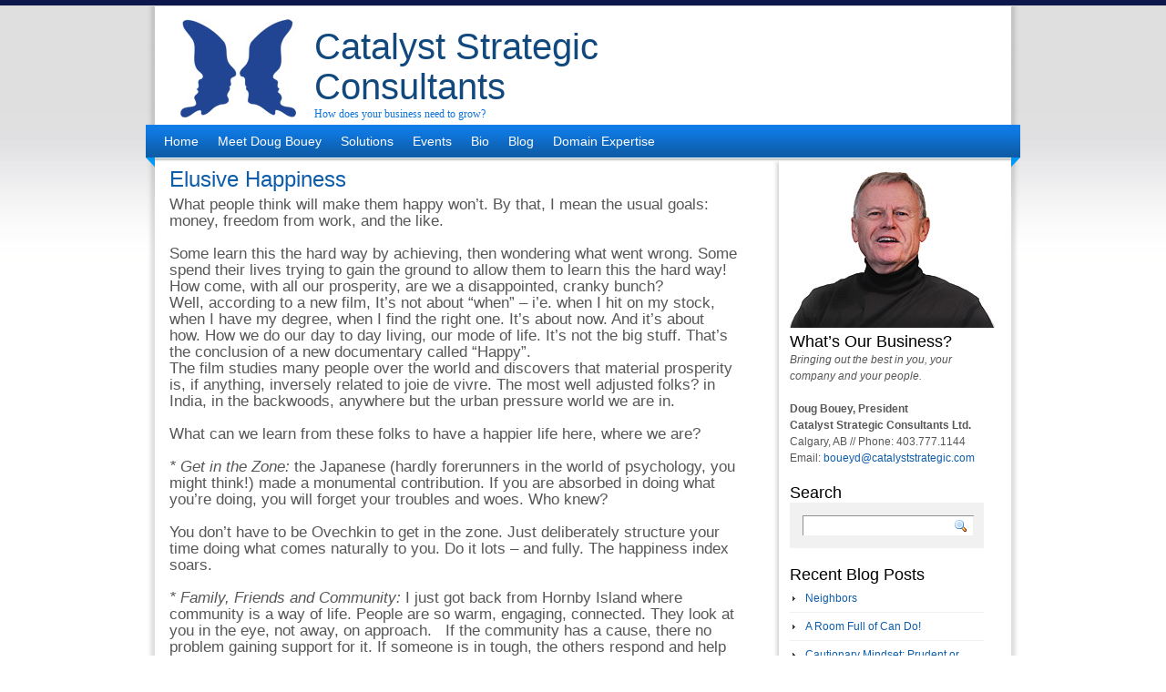

--- FILE ---
content_type: text/html; charset=UTF-8
request_url: https://www.catalyststrategic.com/elusive-happiness
body_size: 39376
content:
<!DOCTYPE html PUBLIC "-//W3C//DTD XHTML 1.0 Transitional//EN" "http://www.w3.org/TR/xhtml1/DTD/xhtml1-transitional.dtd">
<html xmlns="http://www.w3.org/1999/xhtml" lang="en-US" xml:lang="en-US">
<head profile="http://gmpg.org/xfn/11">
<meta http-equiv="Content-Type" content="text/html; charset=UTF-8" />
<title>Elusive Happiness | Catalyst Strategic Consultants</title>
<link rel="stylesheet" href="https://www.catalyststrategic.com/wpx/wp-content/themes/light-clean-blue/style.css" type="text/css" media="screen" />
<link rel="pingback" href="https://www.catalyststrategic.com/wpx/xmlrpc.php" />
<meta name='robots' content='max-image-preview:large' />
	<style>img:is([sizes="auto" i], [sizes^="auto," i]) { contain-intrinsic-size: 3000px 1500px }</style>
	<link rel='dns-prefetch' href='//ajax.googleapis.com' />
<link rel="alternate" type="application/rss+xml" title="Catalyst Strategic Consultants &raquo; Feed" href="https://www.catalyststrategic.com/feed" />
<link rel="alternate" type="application/rss+xml" title="Catalyst Strategic Consultants &raquo; Comments Feed" href="https://www.catalyststrategic.com/comments/feed" />
		<!-- This site uses the Google Analytics by MonsterInsights plugin v9.11.1 - Using Analytics tracking - https://www.monsterinsights.com/ -->
		<!-- Note: MonsterInsights is not currently configured on this site. The site owner needs to authenticate with Google Analytics in the MonsterInsights settings panel. -->
					<!-- No tracking code set -->
				<!-- / Google Analytics by MonsterInsights -->
		<script type="text/javascript">
/* <![CDATA[ */
window._wpemojiSettings = {"baseUrl":"https:\/\/s.w.org\/images\/core\/emoji\/15.0.3\/72x72\/","ext":".png","svgUrl":"https:\/\/s.w.org\/images\/core\/emoji\/15.0.3\/svg\/","svgExt":".svg","source":{"concatemoji":"https:\/\/www.catalyststrategic.com\/wpx\/wp-includes\/js\/wp-emoji-release.min.js?ver=6.7.4"}};
/*! This file is auto-generated */
!function(i,n){var o,s,e;function c(e){try{var t={supportTests:e,timestamp:(new Date).valueOf()};sessionStorage.setItem(o,JSON.stringify(t))}catch(e){}}function p(e,t,n){e.clearRect(0,0,e.canvas.width,e.canvas.height),e.fillText(t,0,0);var t=new Uint32Array(e.getImageData(0,0,e.canvas.width,e.canvas.height).data),r=(e.clearRect(0,0,e.canvas.width,e.canvas.height),e.fillText(n,0,0),new Uint32Array(e.getImageData(0,0,e.canvas.width,e.canvas.height).data));return t.every(function(e,t){return e===r[t]})}function u(e,t,n){switch(t){case"flag":return n(e,"\ud83c\udff3\ufe0f\u200d\u26a7\ufe0f","\ud83c\udff3\ufe0f\u200b\u26a7\ufe0f")?!1:!n(e,"\ud83c\uddfa\ud83c\uddf3","\ud83c\uddfa\u200b\ud83c\uddf3")&&!n(e,"\ud83c\udff4\udb40\udc67\udb40\udc62\udb40\udc65\udb40\udc6e\udb40\udc67\udb40\udc7f","\ud83c\udff4\u200b\udb40\udc67\u200b\udb40\udc62\u200b\udb40\udc65\u200b\udb40\udc6e\u200b\udb40\udc67\u200b\udb40\udc7f");case"emoji":return!n(e,"\ud83d\udc26\u200d\u2b1b","\ud83d\udc26\u200b\u2b1b")}return!1}function f(e,t,n){var r="undefined"!=typeof WorkerGlobalScope&&self instanceof WorkerGlobalScope?new OffscreenCanvas(300,150):i.createElement("canvas"),a=r.getContext("2d",{willReadFrequently:!0}),o=(a.textBaseline="top",a.font="600 32px Arial",{});return e.forEach(function(e){o[e]=t(a,e,n)}),o}function t(e){var t=i.createElement("script");t.src=e,t.defer=!0,i.head.appendChild(t)}"undefined"!=typeof Promise&&(o="wpEmojiSettingsSupports",s=["flag","emoji"],n.supports={everything:!0,everythingExceptFlag:!0},e=new Promise(function(e){i.addEventListener("DOMContentLoaded",e,{once:!0})}),new Promise(function(t){var n=function(){try{var e=JSON.parse(sessionStorage.getItem(o));if("object"==typeof e&&"number"==typeof e.timestamp&&(new Date).valueOf()<e.timestamp+604800&&"object"==typeof e.supportTests)return e.supportTests}catch(e){}return null}();if(!n){if("undefined"!=typeof Worker&&"undefined"!=typeof OffscreenCanvas&&"undefined"!=typeof URL&&URL.createObjectURL&&"undefined"!=typeof Blob)try{var e="postMessage("+f.toString()+"("+[JSON.stringify(s),u.toString(),p.toString()].join(",")+"));",r=new Blob([e],{type:"text/javascript"}),a=new Worker(URL.createObjectURL(r),{name:"wpTestEmojiSupports"});return void(a.onmessage=function(e){c(n=e.data),a.terminate(),t(n)})}catch(e){}c(n=f(s,u,p))}t(n)}).then(function(e){for(var t in e)n.supports[t]=e[t],n.supports.everything=n.supports.everything&&n.supports[t],"flag"!==t&&(n.supports.everythingExceptFlag=n.supports.everythingExceptFlag&&n.supports[t]);n.supports.everythingExceptFlag=n.supports.everythingExceptFlag&&!n.supports.flag,n.DOMReady=!1,n.readyCallback=function(){n.DOMReady=!0}}).then(function(){return e}).then(function(){var e;n.supports.everything||(n.readyCallback(),(e=n.source||{}).concatemoji?t(e.concatemoji):e.wpemoji&&e.twemoji&&(t(e.twemoji),t(e.wpemoji)))}))}((window,document),window._wpemojiSettings);
/* ]]> */
</script>
<style id='wp-emoji-styles-inline-css' type='text/css'>

	img.wp-smiley, img.emoji {
		display: inline !important;
		border: none !important;
		box-shadow: none !important;
		height: 1em !important;
		width: 1em !important;
		margin: 0 0.07em !important;
		vertical-align: -0.1em !important;
		background: none !important;
		padding: 0 !important;
	}
</style>
<link rel='stylesheet' id='wp-block-library-css' href='https://www.catalyststrategic.com/wpx/wp-includes/css/dist/block-library/style.min.css?ver=6.7.4' type='text/css' media='all' />
<style id='classic-theme-styles-inline-css' type='text/css'>
/*! This file is auto-generated */
.wp-block-button__link{color:#fff;background-color:#32373c;border-radius:9999px;box-shadow:none;text-decoration:none;padding:calc(.667em + 2px) calc(1.333em + 2px);font-size:1.125em}.wp-block-file__button{background:#32373c;color:#fff;text-decoration:none}
</style>
<style id='global-styles-inline-css' type='text/css'>
:root{--wp--preset--aspect-ratio--square: 1;--wp--preset--aspect-ratio--4-3: 4/3;--wp--preset--aspect-ratio--3-4: 3/4;--wp--preset--aspect-ratio--3-2: 3/2;--wp--preset--aspect-ratio--2-3: 2/3;--wp--preset--aspect-ratio--16-9: 16/9;--wp--preset--aspect-ratio--9-16: 9/16;--wp--preset--color--black: #000000;--wp--preset--color--cyan-bluish-gray: #abb8c3;--wp--preset--color--white: #ffffff;--wp--preset--color--pale-pink: #f78da7;--wp--preset--color--vivid-red: #cf2e2e;--wp--preset--color--luminous-vivid-orange: #ff6900;--wp--preset--color--luminous-vivid-amber: #fcb900;--wp--preset--color--light-green-cyan: #7bdcb5;--wp--preset--color--vivid-green-cyan: #00d084;--wp--preset--color--pale-cyan-blue: #8ed1fc;--wp--preset--color--vivid-cyan-blue: #0693e3;--wp--preset--color--vivid-purple: #9b51e0;--wp--preset--gradient--vivid-cyan-blue-to-vivid-purple: linear-gradient(135deg,rgba(6,147,227,1) 0%,rgb(155,81,224) 100%);--wp--preset--gradient--light-green-cyan-to-vivid-green-cyan: linear-gradient(135deg,rgb(122,220,180) 0%,rgb(0,208,130) 100%);--wp--preset--gradient--luminous-vivid-amber-to-luminous-vivid-orange: linear-gradient(135deg,rgba(252,185,0,1) 0%,rgba(255,105,0,1) 100%);--wp--preset--gradient--luminous-vivid-orange-to-vivid-red: linear-gradient(135deg,rgba(255,105,0,1) 0%,rgb(207,46,46) 100%);--wp--preset--gradient--very-light-gray-to-cyan-bluish-gray: linear-gradient(135deg,rgb(238,238,238) 0%,rgb(169,184,195) 100%);--wp--preset--gradient--cool-to-warm-spectrum: linear-gradient(135deg,rgb(74,234,220) 0%,rgb(151,120,209) 20%,rgb(207,42,186) 40%,rgb(238,44,130) 60%,rgb(251,105,98) 80%,rgb(254,248,76) 100%);--wp--preset--gradient--blush-light-purple: linear-gradient(135deg,rgb(255,206,236) 0%,rgb(152,150,240) 100%);--wp--preset--gradient--blush-bordeaux: linear-gradient(135deg,rgb(254,205,165) 0%,rgb(254,45,45) 50%,rgb(107,0,62) 100%);--wp--preset--gradient--luminous-dusk: linear-gradient(135deg,rgb(255,203,112) 0%,rgb(199,81,192) 50%,rgb(65,88,208) 100%);--wp--preset--gradient--pale-ocean: linear-gradient(135deg,rgb(255,245,203) 0%,rgb(182,227,212) 50%,rgb(51,167,181) 100%);--wp--preset--gradient--electric-grass: linear-gradient(135deg,rgb(202,248,128) 0%,rgb(113,206,126) 100%);--wp--preset--gradient--midnight: linear-gradient(135deg,rgb(2,3,129) 0%,rgb(40,116,252) 100%);--wp--preset--font-size--small: 13px;--wp--preset--font-size--medium: 20px;--wp--preset--font-size--large: 36px;--wp--preset--font-size--x-large: 42px;--wp--preset--spacing--20: 0.44rem;--wp--preset--spacing--30: 0.67rem;--wp--preset--spacing--40: 1rem;--wp--preset--spacing--50: 1.5rem;--wp--preset--spacing--60: 2.25rem;--wp--preset--spacing--70: 3.38rem;--wp--preset--spacing--80: 5.06rem;--wp--preset--shadow--natural: 6px 6px 9px rgba(0, 0, 0, 0.2);--wp--preset--shadow--deep: 12px 12px 50px rgba(0, 0, 0, 0.4);--wp--preset--shadow--sharp: 6px 6px 0px rgba(0, 0, 0, 0.2);--wp--preset--shadow--outlined: 6px 6px 0px -3px rgba(255, 255, 255, 1), 6px 6px rgba(0, 0, 0, 1);--wp--preset--shadow--crisp: 6px 6px 0px rgba(0, 0, 0, 1);}:where(.is-layout-flex){gap: 0.5em;}:where(.is-layout-grid){gap: 0.5em;}body .is-layout-flex{display: flex;}.is-layout-flex{flex-wrap: wrap;align-items: center;}.is-layout-flex > :is(*, div){margin: 0;}body .is-layout-grid{display: grid;}.is-layout-grid > :is(*, div){margin: 0;}:where(.wp-block-columns.is-layout-flex){gap: 2em;}:where(.wp-block-columns.is-layout-grid){gap: 2em;}:where(.wp-block-post-template.is-layout-flex){gap: 1.25em;}:where(.wp-block-post-template.is-layout-grid){gap: 1.25em;}.has-black-color{color: var(--wp--preset--color--black) !important;}.has-cyan-bluish-gray-color{color: var(--wp--preset--color--cyan-bluish-gray) !important;}.has-white-color{color: var(--wp--preset--color--white) !important;}.has-pale-pink-color{color: var(--wp--preset--color--pale-pink) !important;}.has-vivid-red-color{color: var(--wp--preset--color--vivid-red) !important;}.has-luminous-vivid-orange-color{color: var(--wp--preset--color--luminous-vivid-orange) !important;}.has-luminous-vivid-amber-color{color: var(--wp--preset--color--luminous-vivid-amber) !important;}.has-light-green-cyan-color{color: var(--wp--preset--color--light-green-cyan) !important;}.has-vivid-green-cyan-color{color: var(--wp--preset--color--vivid-green-cyan) !important;}.has-pale-cyan-blue-color{color: var(--wp--preset--color--pale-cyan-blue) !important;}.has-vivid-cyan-blue-color{color: var(--wp--preset--color--vivid-cyan-blue) !important;}.has-vivid-purple-color{color: var(--wp--preset--color--vivid-purple) !important;}.has-black-background-color{background-color: var(--wp--preset--color--black) !important;}.has-cyan-bluish-gray-background-color{background-color: var(--wp--preset--color--cyan-bluish-gray) !important;}.has-white-background-color{background-color: var(--wp--preset--color--white) !important;}.has-pale-pink-background-color{background-color: var(--wp--preset--color--pale-pink) !important;}.has-vivid-red-background-color{background-color: var(--wp--preset--color--vivid-red) !important;}.has-luminous-vivid-orange-background-color{background-color: var(--wp--preset--color--luminous-vivid-orange) !important;}.has-luminous-vivid-amber-background-color{background-color: var(--wp--preset--color--luminous-vivid-amber) !important;}.has-light-green-cyan-background-color{background-color: var(--wp--preset--color--light-green-cyan) !important;}.has-vivid-green-cyan-background-color{background-color: var(--wp--preset--color--vivid-green-cyan) !important;}.has-pale-cyan-blue-background-color{background-color: var(--wp--preset--color--pale-cyan-blue) !important;}.has-vivid-cyan-blue-background-color{background-color: var(--wp--preset--color--vivid-cyan-blue) !important;}.has-vivid-purple-background-color{background-color: var(--wp--preset--color--vivid-purple) !important;}.has-black-border-color{border-color: var(--wp--preset--color--black) !important;}.has-cyan-bluish-gray-border-color{border-color: var(--wp--preset--color--cyan-bluish-gray) !important;}.has-white-border-color{border-color: var(--wp--preset--color--white) !important;}.has-pale-pink-border-color{border-color: var(--wp--preset--color--pale-pink) !important;}.has-vivid-red-border-color{border-color: var(--wp--preset--color--vivid-red) !important;}.has-luminous-vivid-orange-border-color{border-color: var(--wp--preset--color--luminous-vivid-orange) !important;}.has-luminous-vivid-amber-border-color{border-color: var(--wp--preset--color--luminous-vivid-amber) !important;}.has-light-green-cyan-border-color{border-color: var(--wp--preset--color--light-green-cyan) !important;}.has-vivid-green-cyan-border-color{border-color: var(--wp--preset--color--vivid-green-cyan) !important;}.has-pale-cyan-blue-border-color{border-color: var(--wp--preset--color--pale-cyan-blue) !important;}.has-vivid-cyan-blue-border-color{border-color: var(--wp--preset--color--vivid-cyan-blue) !important;}.has-vivid-purple-border-color{border-color: var(--wp--preset--color--vivid-purple) !important;}.has-vivid-cyan-blue-to-vivid-purple-gradient-background{background: var(--wp--preset--gradient--vivid-cyan-blue-to-vivid-purple) !important;}.has-light-green-cyan-to-vivid-green-cyan-gradient-background{background: var(--wp--preset--gradient--light-green-cyan-to-vivid-green-cyan) !important;}.has-luminous-vivid-amber-to-luminous-vivid-orange-gradient-background{background: var(--wp--preset--gradient--luminous-vivid-amber-to-luminous-vivid-orange) !important;}.has-luminous-vivid-orange-to-vivid-red-gradient-background{background: var(--wp--preset--gradient--luminous-vivid-orange-to-vivid-red) !important;}.has-very-light-gray-to-cyan-bluish-gray-gradient-background{background: var(--wp--preset--gradient--very-light-gray-to-cyan-bluish-gray) !important;}.has-cool-to-warm-spectrum-gradient-background{background: var(--wp--preset--gradient--cool-to-warm-spectrum) !important;}.has-blush-light-purple-gradient-background{background: var(--wp--preset--gradient--blush-light-purple) !important;}.has-blush-bordeaux-gradient-background{background: var(--wp--preset--gradient--blush-bordeaux) !important;}.has-luminous-dusk-gradient-background{background: var(--wp--preset--gradient--luminous-dusk) !important;}.has-pale-ocean-gradient-background{background: var(--wp--preset--gradient--pale-ocean) !important;}.has-electric-grass-gradient-background{background: var(--wp--preset--gradient--electric-grass) !important;}.has-midnight-gradient-background{background: var(--wp--preset--gradient--midnight) !important;}.has-small-font-size{font-size: var(--wp--preset--font-size--small) !important;}.has-medium-font-size{font-size: var(--wp--preset--font-size--medium) !important;}.has-large-font-size{font-size: var(--wp--preset--font-size--large) !important;}.has-x-large-font-size{font-size: var(--wp--preset--font-size--x-large) !important;}
:where(.wp-block-post-template.is-layout-flex){gap: 1.25em;}:where(.wp-block-post-template.is-layout-grid){gap: 1.25em;}
:where(.wp-block-columns.is-layout-flex){gap: 2em;}:where(.wp-block-columns.is-layout-grid){gap: 2em;}
:root :where(.wp-block-pullquote){font-size: 1.5em;line-height: 1.6;}
</style>
<link rel='stylesheet' id='st-widget-css' href='https://www.catalyststrategic.com/wpx/wp-content/plugins/share-this/css/style.css?ver=6.7.4' type='text/css' media='all' />
<script type="text/javascript" src="http://ajax.googleapis.com/ajax/libs/jquery/1.6.2/jquery.min.js?ver=6.7.4" id="jquery-js"></script>
<script type="text/javascript" src="https://www.catalyststrategic.com/wpx/wp-content/themes/light-clean-blue/js/custom-jquery-script.js?ver=6.7.4" id="custom_script-js"></script>
<link rel="https://api.w.org/" href="https://www.catalyststrategic.com/wp-json/" /><link rel="alternate" title="JSON" type="application/json" href="https://www.catalyststrategic.com/wp-json/wp/v2/posts/185" /><link rel="EditURI" type="application/rsd+xml" title="RSD" href="https://www.catalyststrategic.com/wpx/xmlrpc.php?rsd" />
<meta name="generator" content="WordPress 6.7.4" />
<link rel="canonical" href="https://www.catalyststrategic.com/elusive-happiness" />
<link rel='shortlink' href='https://www.catalyststrategic.com/?p=185' />
<link rel="alternate" title="oEmbed (JSON)" type="application/json+oembed" href="https://www.catalyststrategic.com/wp-json/oembed/1.0/embed?url=https%3A%2F%2Fwww.catalyststrategic.com%2Felusive-happiness" />
<link rel="alternate" title="oEmbed (XML)" type="text/xml+oembed" href="https://www.catalyststrategic.com/wp-json/oembed/1.0/embed?url=https%3A%2F%2Fwww.catalyststrategic.com%2Felusive-happiness&#038;format=xml" />
<script charset="utf-8" type="text/javascript">var switchTo5x=true;</script><script charset="utf-8" type="text/javascript" src="http://w.sharethis.com/button/buttons.js"></script><script type="text/javascript">stLight.options({publisher:'wp.d2ac8227-55a7-487a-bd5b-3a676e63c9a8'});var st_type='wordpress4.1.1';</script>		<style type="text/css" id="wp-custom-css">
			.entryContent p {
	font-size: 17px;
}		</style>
		</head>
<body class="post-template-default single single-post postid-185 single-format-standard">
<div class="wrapperBg">
<!-- Start: Main Container -->
<div class="mainCont">
	<!-- Start: Header -->
	<div class="header">


<div style="float:left; padding-left:10px; padding-top:14px; padding-right:20px; z-index:1; position:relative;"><img src="http://www.catalyststrategic.com/wpx/wp-content/uploads/2012/04/logo_top.jpg"></div>


		<h1><a href="https://www.catalyststrategic.com/">Catalyst Strategic Consultants</a></h1>
		<h2>How does your business need to grow?</h2>

	</div>
	<!-- End: Header -->
	<!-- Start: Header menu -->
	<div class="headerMenu">
		<span></span>
		<span class="rightBg"></span>
			<ul id="menu-main" class="menu"><li id="menu-item-823" class="menu-item menu-item-type-post_type menu-item-object-page menu-item-home menu-item-823"><a href="https://www.catalyststrategic.com/">Home</a></li>
<li id="menu-item-274" class="menu-item menu-item-type-post_type menu-item-object-page menu-item-274"><a href="https://www.catalyststrategic.com/meet-doug">Meet Doug Bouey</a></li>
<li id="menu-item-1129" class="menu-item menu-item-type-custom menu-item-object-custom menu-item-has-children menu-item-1129"><a href="http://">Solutions</a>
<ul class="sub-menu">
	<li id="menu-item-1082" class="menu-item menu-item-type-post_type menu-item-object-page menu-item-1082"><a href="https://www.catalyststrategic.com/solutions/training">Training</a></li>
	<li id="menu-item-275" class="menu-item menu-item-type-post_type menu-item-object-page menu-item-275"><a href="https://www.catalyststrategic.com/solutions/facilitation">Facilitation</a></li>
	<li id="menu-item-276" class="menu-item menu-item-type-post_type menu-item-object-page menu-item-has-children menu-item-276"><a href="https://www.catalyststrategic.com/solutions/coaching-and-mentoring">Coaching and Mentoring</a>
	<ul class="sub-menu">
		<li id="menu-item-277" class="menu-item menu-item-type-post_type menu-item-object-page menu-item-277"><a href="https://www.catalyststrategic.com/solutions/coaching-and-mentoring/tec-chair">TEC Chair</a></li>
	</ul>
</li>
</ul>
</li>
<li id="menu-item-1088" class="menu-item menu-item-type-post_type menu-item-object-page menu-item-1088"><a href="https://www.catalyststrategic.com/events">Events</a></li>
<li id="menu-item-290" class="menu-item menu-item-type-post_type menu-item-object-page menu-item-290"><a href="https://www.catalyststrategic.com/bio">Bio</a></li>
<li id="menu-item-291" class="menu-item menu-item-type-post_type menu-item-object-page current_page_parent menu-item-291"><a href="https://www.catalyststrategic.com/blog">Blog</a></li>
<li id="menu-item-1130" class="menu-item menu-item-type-custom menu-item-object-custom menu-item-has-children menu-item-1130"><a href="http://">Domain Expertise</a>
<ul class="sub-menu">
	<li id="menu-item-279" class="menu-item menu-item-type-post_type menu-item-object-page menu-item-279"><a href="https://www.catalyststrategic.com/domain-expertise/strategic-planning-facilitation">Strategic Planning Facilitation</a></li>
	<li id="menu-item-280" class="menu-item menu-item-type-post_type menu-item-object-page menu-item-280"><a href="https://www.catalyststrategic.com/domain-expertise/strategic-accelerator">Strategic Accelerator</a></li>
	<li id="menu-item-281" class="menu-item menu-item-type-post_type menu-item-object-page menu-item-281"><a href="https://www.catalyststrategic.com/domain-expertise/facilitation">Facilitation</a></li>
	<li id="menu-item-282" class="menu-item menu-item-type-post_type menu-item-object-page menu-item-282"><a href="https://www.catalyststrategic.com/domain-expertise/succession">Succession</a></li>
	<li id="menu-item-283" class="menu-item menu-item-type-post_type menu-item-object-page menu-item-283"><a href="https://www.catalyststrategic.com/domain-expertise/board-facilitation">Board Facilitation</a></li>
	<li id="menu-item-284" class="menu-item menu-item-type-post_type menu-item-object-page menu-item-284"><a href="https://www.catalyststrategic.com/domain-expertise/executive-team-alignment">Executive Team Alignment</a></li>
	<li id="menu-item-285" class="menu-item menu-item-type-post_type menu-item-object-page menu-item-285"><a href="https://www.catalyststrategic.com/domain-expertise/accountability">Accountability</a></li>
	<li id="menu-item-287" class="menu-item menu-item-type-post_type menu-item-object-page menu-item-287"><a href="https://www.catalyststrategic.com/domain-expertise/executive-coachingmentoring">Executive Coaching/Mentoring</a></li>
	<li id="menu-item-286" class="menu-item menu-item-type-post_type menu-item-object-page menu-item-286"><a href="https://www.catalyststrategic.com/domain-expertise/partnering">Partnering</a></li>
	<li id="menu-item-288" class="menu-item menu-item-type-post_type menu-item-object-page menu-item-288"><a href="https://www.catalyststrategic.com/domain-expertise/presidential-mentoring">Presidential Mentoring</a></li>
	<li id="menu-item-289" class="menu-item menu-item-type-post_type menu-item-object-page menu-item-289"><a href="https://www.catalyststrategic.com/domain-expertise/personal-transitions">Personal Transitions</a></li>
</ul>
</li>
</ul> 
	</div>
	<div class="clear"></div>
	<!-- End: Header menu -->
	<!-- Start: Body Content -->
	<div class="bodyContent">

	<!-- Start: Left Panel -->
	<div class="leftPanel">

	
		<div class="post-185 post type-post status-publish format-standard hentry category-newsletter" id="post-185">
			<h2>Elusive Happiness</h2>

			<div class="entryContent">
				<p>What people think will make them happy won&#8217;t. By that, I mean the usual goals: money, freedom from work, and the like.</p>
<p>Some learn this the hard way by achieving, then wondering what went wrong. Some spend their lives trying to gain the ground to allow them to learn this the hard way!<br />
How come, with all our prosperity, are we a disappointed, cranky bunch?<br />
Well, according to a new film, It&#8217;s not about &#8220;when&#8221; &#8211; i&#8217;e. when I hit on my stock, when I have my degree, when I find the right one. It&#8217;s about now. And it&#8217;s about how. How we do our day to day living, our mode of life. It&#8217;s not the big stuff. That&#8217;s the conclusion of a new documentary called &#8220;Happy&#8221;.<br />
The film studies many people over the world and discovers that material prosperity is, if anything, inversely related to joie de vivre. The most well adjusted folks? in India, in the backwoods, anywhere but the urban pressure world we are in.</p>
<p>What can we learn from these folks to have a happier life here, where we are?</p>
<p><em>* Get in the Zone:</em> the Japanese (hardly forerunners in the world of psychology, you might think!) made a monumental contribution. If you are absorbed in doing what you&#8217;re doing, you will forget your troubles and woes. Who knew?</p>
<p>You don&#8217;t have to be Ovechkin to get in the zone. Just deliberately structure your time doing what comes naturally to you. Do it lots &#8211; and fully. The happiness index soars.</p>
<p><em>* Family, Friends and Community:</em> I just got back from Hornby Island where community is a way of life. People are so warm, engaging, connected. They look at you in the eye, not away, on approach.   If the community has a cause, there no problem gaining support for it. If someone is in tough, the others respond and help her get through a difficult period.   Disconnected from deep friends? Connection is good &#8211; makes you a happier soul.</p>
<p><em>* Exercise:</em> Being active every day calls endorphins in spades. Ergo, mood improves, as soon as the exercise starts.</p>
<p><em>* Doing Something Meaningful</em>: I was just in Winnipeg talking to a TEC audience about Presidential Competencies [the presidential job &#8211; something that is meaningful to me!]. Barry Bernhart, the Chair setting up the event, wasn&#8217;t content to just demonstrate the benefits of our organization. He included the Christy Djinovicks- exec director of Canadian Child Protection in Winnipeg. The assembled heard a story of care for children abused or taken and the expansion of their efforts. Barry used the opportunity to advance his altruistic side. And it was no loss, quite the reverse, for us to include the presentation in our attention.</p>
<p><em>* Keep Working/ Be Engaged</em>: Really a subset of Get in the Zone.   Structure has no impact on life satisfaction. Until it does. Too many live in a fantasy of one day getting away from it all.</p>
<p>When life structure is changed or, worse, stopped, then the bottom drops out. Not all have the best catchment arrangement.</p>
<p>Here is the link for more&#8230; <a href="http://www.calgaryherald.com/life/happy/6518420/story.html" target="_blank">http://www.calgaryherald.com/life/happy/6518420/story.html</a></p>
<p><strong>Sincerely,<br />
</strong>Doug Bouey<br />
Catalyst Strategic Consultants Ltd.</p>
<p class="no-break"><span class='st_facebook_buttons' st_title='Elusive Happiness' st_url='https://www.catalyststrategic.com/elusive-happiness' displayText='Facebook'></span><span class='st_twitter_buttons' st_title='Elusive Happiness' st_url='https://www.catalyststrategic.com/elusive-happiness' displayText='Twitter'></span><span class='st_email_buttons' st_title='Elusive Happiness' st_url='https://www.catalyststrategic.com/elusive-happiness' displayText='Email'></span><span class='st_sharethis_buttons' st_title='Elusive Happiness' st_url='https://www.catalyststrategic.com/elusive-happiness' displayText='ShareThis'></span><span class='st_fblike_buttons' st_title='Elusive Happiness' st_url='https://www.catalyststrategic.com/elusive-happiness' displayText='Facebook Like'></span><span class='st_plusone_buttons' st_title='Elusive Happiness' st_url='https://www.catalyststrategic.com/elusive-happiness' displayText='Google +1'></span><span class='st_pinterest _buttons' st_title='Elusive Happiness' st_url='https://www.catalyststrategic.com/elusive-happiness' displayText='Pinterest'></span></p>                <div class="clear"></div>
															</div>

			<div class="navigation">
				<div class="alignleft">&laquo; <a href="https://www.catalyststrategic.com/imagination-fencing-with-ghosts" rel="prev">Imagination: fencing with ghosts</a></div>
				<div class="alignright"><a href="https://www.catalyststrategic.com/depression-and-presidents-why-they-run-together" rel="next">Depression and Presidents: Why they run together</a> &raquo;</div>
			</div>		
			
		</div>

	
<!-- You can start editing here. -->


			<!-- If comments are closed. -->
	
<p></p>
<br />





	
	</div>
	<!-- End: Left Panel -->
	<!-- Start: Right Panel -->
	<div class="rightPan">
		<!-- old <div style="position:absolute; margin-left:10px; margin-top:-160px;"><img src="http://www.catalyststrategic.com/wpx/wp-content/uploads/2012/04/doug.jpg"></div><div style="padding-bottom:10px;"></div>-->
<div style="float:right; padding-right:5px; padding-top:10px;"><img src="http://www.catalyststrategic.com/wpx/wp-content/uploads/2012/04/doug.jpg"></div> 

<span class="topBg"></span>
	<div class="inner">
	<div class="widgetBlock"><h3>What&#8217;s Our Business?</h3>			<div class="textwidget"><i>Bringing out the best in you, your company and your people.</i><br><br>
<b>Doug Bouey, President<br>
Catalyst Strategic Consultants Ltd.</b><br>
Calgary, AB   //   Phone: 403.777.1144<br>
Email: <a href="mailto:boueyd@catalyststrategic.com">boueyd@catalyststrategic.com</a></div>
		</div><div class="widgetBlock"><h3>Search</h3><form method="get" id="searchform" action="https://www.catalyststrategic.com/" class="searchForm">
	<p><input type="text" value="" name="s" id="s" class="field" />
	<input type="image" src="https://www.catalyststrategic.com/wpx/wp-content/themes/light-clean-blue/images/go-btn.gif" title="Search" id="searchsubmit" class="btn" /></p>
</form>
</div>
		<div class="widgetBlock">
		<h3>Recent Blog Posts</h3>
		<ul>
											<li>
					<a href="https://www.catalyststrategic.com/neighbors">Neighbors</a>
									</li>
											<li>
					<a href="https://www.catalyststrategic.com/a-room-full-of-can-do">A Room Full of Can Do!</a>
									</li>
											<li>
					<a href="https://www.catalyststrategic.com/cautionary-mindset-prudent-or-costly">Cautionary Mindset: Prudent or Costly?</a>
									</li>
											<li>
					<a href="https://www.catalyststrategic.com/the-dilemma-of-succession">The Dilemma of Succession</a>
									</li>
											<li>
					<a href="https://www.catalyststrategic.com/rocky-mountain-house-june-5th-2019">Rocky Mountain House June 5th, 2019</a>
									</li>
					</ul>

		</div><div class="widgetBlock"><h3>Past Posts</h3>		<label class="screen-reader-text" for="archives-dropdown-2">Past Posts</label>
		<select id="archives-dropdown-2" name="archive-dropdown">
			
			<option value="">Select Month</option>
				<option value='https://www.catalyststrategic.com/2019/12'> December 2019 &nbsp;(1)</option>
	<option value='https://www.catalyststrategic.com/2019/10'> October 2019 &nbsp;(1)</option>
	<option value='https://www.catalyststrategic.com/2019/09'> September 2019 &nbsp;(1)</option>
	<option value='https://www.catalyststrategic.com/2019/07'> July 2019 &nbsp;(1)</option>
	<option value='https://www.catalyststrategic.com/2019/06'> June 2019 &nbsp;(2)</option>
	<option value='https://www.catalyststrategic.com/2019/05'> May 2019 &nbsp;(1)</option>
	<option value='https://www.catalyststrategic.com/2019/04'> April 2019 &nbsp;(1)</option>
	<option value='https://www.catalyststrategic.com/2019/03'> March 2019 &nbsp;(1)</option>
	<option value='https://www.catalyststrategic.com/2019/02'> February 2019 &nbsp;(3)</option>
	<option value='https://www.catalyststrategic.com/2019/01'> January 2019 &nbsp;(2)</option>
	<option value='https://www.catalyststrategic.com/2018/12'> December 2018 &nbsp;(1)</option>
	<option value='https://www.catalyststrategic.com/2018/11'> November 2018 &nbsp;(4)</option>
	<option value='https://www.catalyststrategic.com/2018/10'> October 2018 &nbsp;(3)</option>
	<option value='https://www.catalyststrategic.com/2018/09'> September 2018 &nbsp;(2)</option>
	<option value='https://www.catalyststrategic.com/2018/07'> July 2018 &nbsp;(2)</option>
	<option value='https://www.catalyststrategic.com/2018/05'> May 2018 &nbsp;(1)</option>
	<option value='https://www.catalyststrategic.com/2018/03'> March 2018 &nbsp;(1)</option>
	<option value='https://www.catalyststrategic.com/2018/02'> February 2018 &nbsp;(1)</option>
	<option value='https://www.catalyststrategic.com/2018/01'> January 2018 &nbsp;(1)</option>
	<option value='https://www.catalyststrategic.com/2017/12'> December 2017 &nbsp;(4)</option>
	<option value='https://www.catalyststrategic.com/2017/11'> November 2017 &nbsp;(1)</option>
	<option value='https://www.catalyststrategic.com/2017/10'> October 2017 &nbsp;(2)</option>
	<option value='https://www.catalyststrategic.com/2017/09'> September 2017 &nbsp;(2)</option>
	<option value='https://www.catalyststrategic.com/2017/08'> August 2017 &nbsp;(1)</option>
	<option value='https://www.catalyststrategic.com/2017/07'> July 2017 &nbsp;(1)</option>
	<option value='https://www.catalyststrategic.com/2017/06'> June 2017 &nbsp;(1)</option>
	<option value='https://www.catalyststrategic.com/2017/05'> May 2017 &nbsp;(1)</option>
	<option value='https://www.catalyststrategic.com/2017/04'> April 2017 &nbsp;(1)</option>
	<option value='https://www.catalyststrategic.com/2017/03'> March 2017 &nbsp;(2)</option>
	<option value='https://www.catalyststrategic.com/2017/01'> January 2017 &nbsp;(1)</option>
	<option value='https://www.catalyststrategic.com/2016/12'> December 2016 &nbsp;(1)</option>
	<option value='https://www.catalyststrategic.com/2016/11'> November 2016 &nbsp;(2)</option>
	<option value='https://www.catalyststrategic.com/2016/09'> September 2016 &nbsp;(3)</option>
	<option value='https://www.catalyststrategic.com/2016/08'> August 2016 &nbsp;(2)</option>
	<option value='https://www.catalyststrategic.com/2016/07'> July 2016 &nbsp;(14)</option>
	<option value='https://www.catalyststrategic.com/2016/05'> May 2016 &nbsp;(1)</option>
	<option value='https://www.catalyststrategic.com/2016/04'> April 2016 &nbsp;(2)</option>
	<option value='https://www.catalyststrategic.com/2016/03'> March 2016 &nbsp;(1)</option>
	<option value='https://www.catalyststrategic.com/2016/02'> February 2016 &nbsp;(4)</option>
	<option value='https://www.catalyststrategic.com/2016/01'> January 2016 &nbsp;(1)</option>
	<option value='https://www.catalyststrategic.com/2015/10'> October 2015 &nbsp;(2)</option>
	<option value='https://www.catalyststrategic.com/2015/09'> September 2015 &nbsp;(2)</option>
	<option value='https://www.catalyststrategic.com/2015/08'> August 2015 &nbsp;(1)</option>
	<option value='https://www.catalyststrategic.com/2015/07'> July 2015 &nbsp;(1)</option>
	<option value='https://www.catalyststrategic.com/2015/06'> June 2015 &nbsp;(1)</option>
	<option value='https://www.catalyststrategic.com/2015/04'> April 2015 &nbsp;(2)</option>
	<option value='https://www.catalyststrategic.com/2015/03'> March 2015 &nbsp;(2)</option>
	<option value='https://www.catalyststrategic.com/2015/02'> February 2015 &nbsp;(2)</option>
	<option value='https://www.catalyststrategic.com/2015/01'> January 2015 &nbsp;(2)</option>
	<option value='https://www.catalyststrategic.com/2014/12'> December 2014 &nbsp;(2)</option>
	<option value='https://www.catalyststrategic.com/2014/11'> November 2014 &nbsp;(1)</option>
	<option value='https://www.catalyststrategic.com/2014/10'> October 2014 &nbsp;(2)</option>
	<option value='https://www.catalyststrategic.com/2014/09'> September 2014 &nbsp;(1)</option>
	<option value='https://www.catalyststrategic.com/2014/08'> August 2014 &nbsp;(1)</option>
	<option value='https://www.catalyststrategic.com/2014/07'> July 2014 &nbsp;(2)</option>
	<option value='https://www.catalyststrategic.com/2014/06'> June 2014 &nbsp;(2)</option>
	<option value='https://www.catalyststrategic.com/2014/05'> May 2014 &nbsp;(4)</option>
	<option value='https://www.catalyststrategic.com/2014/04'> April 2014 &nbsp;(3)</option>
	<option value='https://www.catalyststrategic.com/2014/03'> March 2014 &nbsp;(3)</option>
	<option value='https://www.catalyststrategic.com/2014/02'> February 2014 &nbsp;(4)</option>
	<option value='https://www.catalyststrategic.com/2014/01'> January 2014 &nbsp;(2)</option>
	<option value='https://www.catalyststrategic.com/2013/12'> December 2013 &nbsp;(2)</option>
	<option value='https://www.catalyststrategic.com/2013/11'> November 2013 &nbsp;(1)</option>
	<option value='https://www.catalyststrategic.com/2013/10'> October 2013 &nbsp;(3)</option>
	<option value='https://www.catalyststrategic.com/2013/08'> August 2013 &nbsp;(3)</option>
	<option value='https://www.catalyststrategic.com/2013/07'> July 2013 &nbsp;(3)</option>
	<option value='https://www.catalyststrategic.com/2013/06'> June 2013 &nbsp;(4)</option>
	<option value='https://www.catalyststrategic.com/2013/05'> May 2013 &nbsp;(3)</option>
	<option value='https://www.catalyststrategic.com/2013/04'> April 2013 &nbsp;(1)</option>
	<option value='https://www.catalyststrategic.com/2013/03'> March 2013 &nbsp;(3)</option>
	<option value='https://www.catalyststrategic.com/2013/02'> February 2013 &nbsp;(2)</option>
	<option value='https://www.catalyststrategic.com/2013/01'> January 2013 &nbsp;(2)</option>
	<option value='https://www.catalyststrategic.com/2012/12'> December 2012 &nbsp;(1)</option>
	<option value='https://www.catalyststrategic.com/2012/11'> November 2012 &nbsp;(3)</option>
	<option value='https://www.catalyststrategic.com/2012/10'> October 2012 &nbsp;(2)</option>
	<option value='https://www.catalyststrategic.com/2012/09'> September 2012 &nbsp;(3)</option>
	<option value='https://www.catalyststrategic.com/2012/08'> August 2012 &nbsp;(3)</option>
	<option value='https://www.catalyststrategic.com/2012/06'> June 2012 &nbsp;(3)</option>
	<option value='https://www.catalyststrategic.com/2012/05'> May 2012 &nbsp;(4)</option>
	<option value='https://www.catalyststrategic.com/2012/04'> April 2012 &nbsp;(5)</option>
	<option value='https://www.catalyststrategic.com/2012/03'> March 2012 &nbsp;(2)</option>

		</select>

			<script type="text/javascript">
/* <![CDATA[ */

(function() {
	var dropdown = document.getElementById( "archives-dropdown-2" );
	function onSelectChange() {
		if ( dropdown.options[ dropdown.selectedIndex ].value !== '' ) {
			document.location.href = this.options[ this.selectedIndex ].value;
		}
	}
	dropdown.onchange = onSelectChange;
})();

/* ]]> */
</script>
</div>	</div>
<span class="bottomBg"></span>	</div>
	<!-- End: Right Panel -->
	
</div>
	<!-- End: Body Content -->
</div>
<!-- End: Main Container -->
</div>
<!-- Start: Footer -->
<div class="footer">
	<div class="inner">
		<p class="logo">Catalyst Strategic Consultants</p>
		<div class="right">
			 <ul id="menu-footermenu" class="menu"><li id="menu-item-849" class="menu-item menu-item-type-post_type menu-item-object-page menu-item-home menu-item-849"><a href="https://www.catalyststrategic.com/">Home</a></li>
<li id="menu-item-301" class="menu-item menu-item-type-post_type menu-item-object-page menu-item-301"><a href="https://www.catalyststrategic.com/meet-doug">Meet Doug Bouey</a></li>
<li id="menu-item-302" class="menu-item menu-item-type-post_type menu-item-object-page menu-item-302"><a href="https://www.catalyststrategic.com/solutions/facilitation">Facilitation</a></li>
<li id="menu-item-303" class="menu-item menu-item-type-post_type menu-item-object-page menu-item-303"><a href="https://www.catalyststrategic.com/solutions/coaching-and-mentoring">Coaching and Mentoring</a></li>
<li id="menu-item-304" class="menu-item menu-item-type-post_type menu-item-object-page menu-item-304"><a href="https://www.catalyststrategic.com/bio">Bio</a></li>
</ul>						<div class="credits">Powered by <a href="http://wordpress.org/">Wordpress</a>. Design by <a href="http://handla-online.org/">Handla-Online.org</a>.</div>
		</div>
	</div>
</div>
<!-- End: Footer -->

<script type="text/javascript" src="https://www.catalyststrategic.com/wpx/wp-includes/js/comment-reply.min.js?ver=6.7.4" id="comment-reply-js" async="async" data-wp-strategy="async"></script>
</body>
</html>
